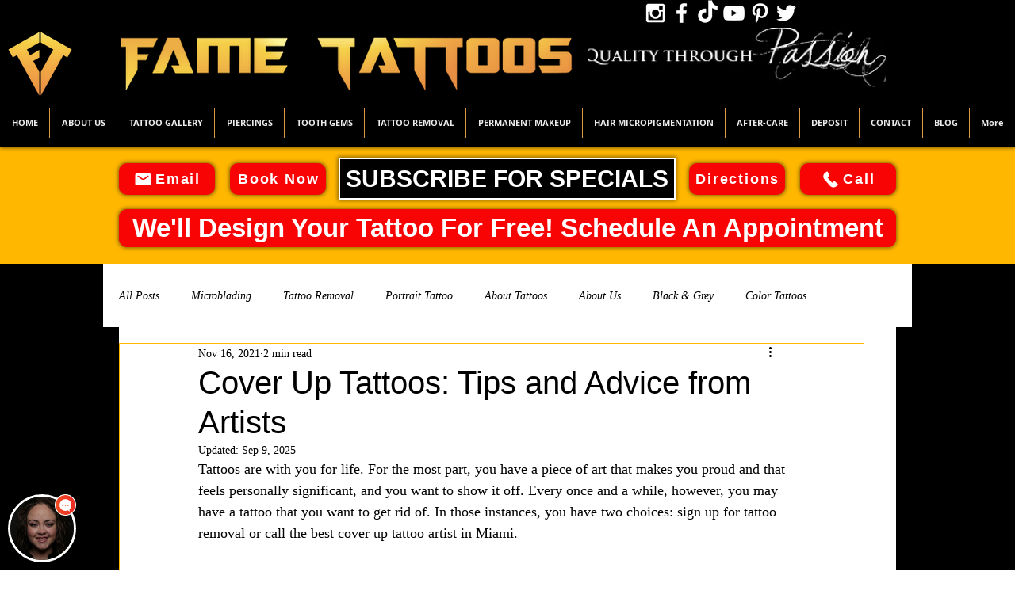

--- FILE ---
content_type: application/javascript;charset=UTF-8
request_url: https://maillist-manage.com/wa/ActionLogger?callback=processData&webAutoId=3z81e4b2b6d4edfc9c9a137f461e3164fa&zuid=3zbdee496550c144efba56c8df1aeaeebd&domain=3z89339facda20fc3e6d9f8a9e15ba54ef&orgDomainId=3za6a5f7b53095054f13cbe873cfbe14e190d31822a928a810c66b30e7ca00d98c&reqType=0&ref=&socialshare=null&value=Cover%20Up%20Tattoos%3A%20Tips%20and%20Advice%20from%20Artists&action=viewed&url=https%3A%2F%2Fwww.fametattoos.com%2Fpost%2Fcover-up-tattoos-tips-and-advice-from-artists&parentUrl=https%3A%2F%2Fwww.fametattoos.com%2Fpost%2Fcover-up-tattoos-tips-and-advice-from-artists
body_size: 1121
content:
zcCallback({status:"200", zc_cu:"3z81e4b2b6d4edfc9c9a137f461e3164fa\-v3z91d808205c0947d17e9e3a96eb567744e54d6f6ff3fdc61c56c644df5b319415"});
zcVisitorExpCallback({status:"200", zc_cu_exp:"1768824322000,1"});
zcTouchPointCallback({status:"200", zc_tp:"3z91d808205c0947d17e9e3a96eb5677444810c3773c84b1cd724ce18eaf35d06d"});
